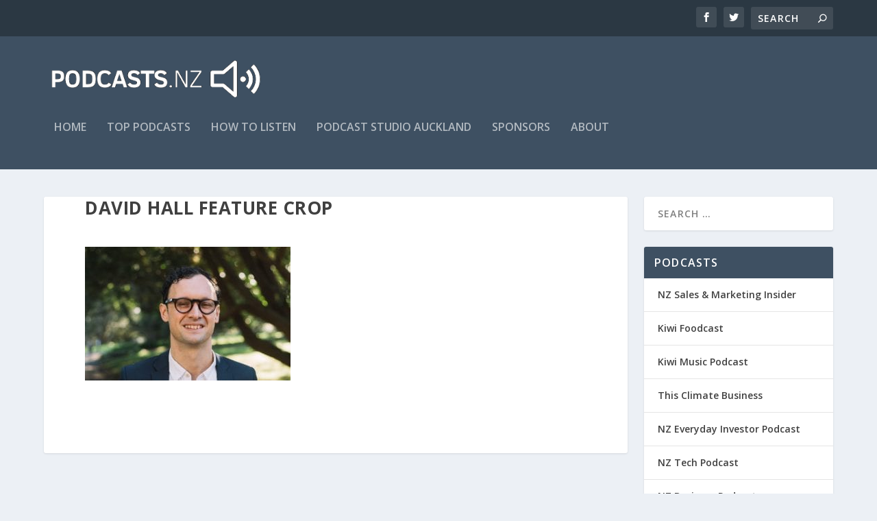

--- FILE ---
content_type: text/html; charset=UTF-8
request_url: https://www.podcasts.nz/3-inside-the-mind-of-denial-dr-david-hall/david-hall-feature-crop-3/
body_size: 10135
content:
<!DOCTYPE html>
<!--[if IE 6]>
<html id="ie6" lang="en-NZ">
<![endif]-->
<!--[if IE 7]>
<html id="ie7" lang="en-NZ">
<![endif]-->
<!--[if IE 8]>
<html id="ie8" lang="en-NZ">
<![endif]-->
<!--[if !(IE 6) | !(IE 7) | !(IE 8)  ]><!-->
<html lang="en-NZ">
<!--<![endif]-->
<head>
	<meta charset="UTF-8" />
			
	<meta http-equiv="X-UA-Compatible" content="IE=edge">
	<link rel="pingback" href="https://www.podcasts.nz/xmlrpc.php" />

		<!--[if lt IE 9]>
	<script src="https://www.podcasts.nz/wp-content/themes/Extra/scripts/ext/html5.js" type="text/javascript"></script>
	<![endif]-->

	<script type="text/javascript">
		document.documentElement.className = 'js';
	</script>

	<link rel="preconnect" href="https://fonts.gstatic.com" crossorigin /><meta name='robots' content='index, follow, max-image-preview:large, max-snippet:-1, max-video-preview:-1' />
<meta name="dlm-version" content="5.1.7"><script type="text/javascript">
			let jqueryParams=[],jQuery=function(r){return jqueryParams=[...jqueryParams,r],jQuery},$=function(r){return jqueryParams=[...jqueryParams,r],$};window.jQuery=jQuery,window.$=jQuery;let customHeadScripts=!1;jQuery.fn=jQuery.prototype={},$.fn=jQuery.prototype={},jQuery.noConflict=function(r){if(window.jQuery)return jQuery=window.jQuery,$=window.jQuery,customHeadScripts=!0,jQuery.noConflict},jQuery.ready=function(r){jqueryParams=[...jqueryParams,r]},$.ready=function(r){jqueryParams=[...jqueryParams,r]},jQuery.load=function(r){jqueryParams=[...jqueryParams,r]},$.load=function(r){jqueryParams=[...jqueryParams,r]},jQuery.fn.ready=function(r){jqueryParams=[...jqueryParams,r]},$.fn.ready=function(r){jqueryParams=[...jqueryParams,r]};</script>
	<!-- This site is optimized with the Yoast SEO plugin v26.8 - https://yoast.com/product/yoast-seo-wordpress/ -->
	<title>David Hall feature crop - Podcasts NZ: New Zealand Podcasts</title>
	<link rel="canonical" href="https://www.podcasts.nz/3-inside-the-mind-of-denial-dr-david-hall/david-hall-feature-crop-3/" />
	<meta property="og:locale" content="en_US" />
	<meta property="og:type" content="article" />
	<meta property="og:title" content="David Hall feature crop - Podcasts NZ: New Zealand Podcasts" />
	<meta property="og:url" content="https://www.podcasts.nz/3-inside-the-mind-of-denial-dr-david-hall/david-hall-feature-crop-3/" />
	<meta property="og:site_name" content="Podcasts NZ: New Zealand Podcasts" />
	<meta property="article:publisher" content="https://www.facebook.com/PodcastsNZ/" />
	<meta property="og:image" content="https://www.podcasts.nz/3-inside-the-mind-of-denial-dr-david-hall/david-hall-feature-crop-3" />
	<meta property="og:image:width" content="2560" />
	<meta property="og:image:height" content="1666" />
	<meta property="og:image:type" content="image/jpeg" />
	<meta name="twitter:card" content="summary_large_image" />
	<meta name="twitter:site" content="@PodcastsNZ" />
	<script type="application/ld+json" class="yoast-schema-graph">{"@context":"https://schema.org","@graph":[{"@type":"WebPage","@id":"https://www.podcasts.nz/3-inside-the-mind-of-denial-dr-david-hall/david-hall-feature-crop-3/","url":"https://www.podcasts.nz/3-inside-the-mind-of-denial-dr-david-hall/david-hall-feature-crop-3/","name":"David Hall feature crop - Podcasts NZ: New Zealand Podcasts","isPartOf":{"@id":"https://www.podcasts.nz/#website"},"primaryImageOfPage":{"@id":"https://www.podcasts.nz/3-inside-the-mind-of-denial-dr-david-hall/david-hall-feature-crop-3/#primaryimage"},"image":{"@id":"https://www.podcasts.nz/3-inside-the-mind-of-denial-dr-david-hall/david-hall-feature-crop-3/#primaryimage"},"thumbnailUrl":"https://www.podcasts.nz/wp-content/uploads/2020/03/David-Hall-feature-crop-2-scaled.jpg","datePublished":"2020-03-30T09:26:22+00:00","breadcrumb":{"@id":"https://www.podcasts.nz/3-inside-the-mind-of-denial-dr-david-hall/david-hall-feature-crop-3/#breadcrumb"},"inLanguage":"en-NZ","potentialAction":[{"@type":"ReadAction","target":["https://www.podcasts.nz/3-inside-the-mind-of-denial-dr-david-hall/david-hall-feature-crop-3/"]}]},{"@type":"ImageObject","inLanguage":"en-NZ","@id":"https://www.podcasts.nz/3-inside-the-mind-of-denial-dr-david-hall/david-hall-feature-crop-3/#primaryimage","url":"https://www.podcasts.nz/wp-content/uploads/2020/03/David-Hall-feature-crop-2-scaled.jpg","contentUrl":"https://www.podcasts.nz/wp-content/uploads/2020/03/David-Hall-feature-crop-2-scaled.jpg","width":2560,"height":1666},{"@type":"BreadcrumbList","@id":"https://www.podcasts.nz/3-inside-the-mind-of-denial-dr-david-hall/david-hall-feature-crop-3/#breadcrumb","itemListElement":[{"@type":"ListItem","position":1,"name":"Home","item":"https://www.podcasts.nz/"},{"@type":"ListItem","position":2,"name":"Inside the science of denial: Dr David Hall","item":"https://www.podcasts.nz/3-inside-the-mind-of-denial-dr-david-hall/"},{"@type":"ListItem","position":3,"name":"David Hall feature crop"}]},{"@type":"WebSite","@id":"https://www.podcasts.nz/#website","url":"https://www.podcasts.nz/","name":"Podcasts NZ: New Zealand Podcasts","description":"Podcasts NZ is home to New Zealand’s top Podcasts about Business, Technology, Investment, Wine, Entertainment and the #1 Auckland Podcast Studio for hire","publisher":{"@id":"https://www.podcasts.nz/#organization"},"potentialAction":[{"@type":"SearchAction","target":{"@type":"EntryPoint","urlTemplate":"https://www.podcasts.nz/?s={search_term_string}"},"query-input":{"@type":"PropertyValueSpecification","valueRequired":true,"valueName":"search_term_string"}}],"inLanguage":"en-NZ"},{"@type":"Organization","@id":"https://www.podcasts.nz/#organization","name":"Podcasts NZ","url":"https://www.podcasts.nz/","logo":{"@type":"ImageObject","inLanguage":"en-NZ","@id":"https://www.podcasts.nz/#/schema/logo/image/","url":"https://www.podcasts.nz/wp-content/uploads/2015/06/PodcastsNZ-square-big-surround-e1434774246742.jpg","contentUrl":"https://www.podcasts.nz/wp-content/uploads/2015/06/PodcastsNZ-square-big-surround-e1434774246742.jpg","width":400,"height":400,"caption":"Podcasts NZ"},"image":{"@id":"https://www.podcasts.nz/#/schema/logo/image/"},"sameAs":["https://www.facebook.com/PodcastsNZ/","https://x.com/PodcastsNZ"]}]}</script>
	<!-- / Yoast SEO plugin. -->


<link rel='dns-prefetch' href='//www.podcasts.nz' />
<link rel='dns-prefetch' href='//www.googletagmanager.com' />
<link rel='dns-prefetch' href='//fonts.googleapis.com' />
<link rel="alternate" title="oEmbed (JSON)" type="application/json+oembed" href="https://www.podcasts.nz/wp-json/oembed/1.0/embed?url=https%3A%2F%2Fwww.podcasts.nz%2F3-inside-the-mind-of-denial-dr-david-hall%2Fdavid-hall-feature-crop-3%2F" />
<link rel="alternate" title="oEmbed (XML)" type="text/xml+oembed" href="https://www.podcasts.nz/wp-json/oembed/1.0/embed?url=https%3A%2F%2Fwww.podcasts.nz%2F3-inside-the-mind-of-denial-dr-david-hall%2Fdavid-hall-feature-crop-3%2F&#038;format=xml" />
		<style>
			.lazyload,
			.lazyloading {
				max-width: 100%;
			}
		</style>
		<meta content="Podcasts Extra Child Theme v.1.0" name="generator"/><link rel='stylesheet' id='wpra-lightbox-css' href='https://www.podcasts.nz/wp-content/plugins/wp-rss-aggregator/core/css/jquery-colorbox.css?ver=1.4.33' type='text/css' media='all' />
<link rel='stylesheet' id='wp-block-library-css' href='https://www.podcasts.nz/wp-includes/css/dist/block-library/style.min.css?ver=6.9' type='text/css' media='all' />
<style id='global-styles-inline-css' type='text/css'>
:root{--wp--preset--aspect-ratio--square: 1;--wp--preset--aspect-ratio--4-3: 4/3;--wp--preset--aspect-ratio--3-4: 3/4;--wp--preset--aspect-ratio--3-2: 3/2;--wp--preset--aspect-ratio--2-3: 2/3;--wp--preset--aspect-ratio--16-9: 16/9;--wp--preset--aspect-ratio--9-16: 9/16;--wp--preset--color--black: #000000;--wp--preset--color--cyan-bluish-gray: #abb8c3;--wp--preset--color--white: #ffffff;--wp--preset--color--pale-pink: #f78da7;--wp--preset--color--vivid-red: #cf2e2e;--wp--preset--color--luminous-vivid-orange: #ff6900;--wp--preset--color--luminous-vivid-amber: #fcb900;--wp--preset--color--light-green-cyan: #7bdcb5;--wp--preset--color--vivid-green-cyan: #00d084;--wp--preset--color--pale-cyan-blue: #8ed1fc;--wp--preset--color--vivid-cyan-blue: #0693e3;--wp--preset--color--vivid-purple: #9b51e0;--wp--preset--gradient--vivid-cyan-blue-to-vivid-purple: linear-gradient(135deg,rgb(6,147,227) 0%,rgb(155,81,224) 100%);--wp--preset--gradient--light-green-cyan-to-vivid-green-cyan: linear-gradient(135deg,rgb(122,220,180) 0%,rgb(0,208,130) 100%);--wp--preset--gradient--luminous-vivid-amber-to-luminous-vivid-orange: linear-gradient(135deg,rgb(252,185,0) 0%,rgb(255,105,0) 100%);--wp--preset--gradient--luminous-vivid-orange-to-vivid-red: linear-gradient(135deg,rgb(255,105,0) 0%,rgb(207,46,46) 100%);--wp--preset--gradient--very-light-gray-to-cyan-bluish-gray: linear-gradient(135deg,rgb(238,238,238) 0%,rgb(169,184,195) 100%);--wp--preset--gradient--cool-to-warm-spectrum: linear-gradient(135deg,rgb(74,234,220) 0%,rgb(151,120,209) 20%,rgb(207,42,186) 40%,rgb(238,44,130) 60%,rgb(251,105,98) 80%,rgb(254,248,76) 100%);--wp--preset--gradient--blush-light-purple: linear-gradient(135deg,rgb(255,206,236) 0%,rgb(152,150,240) 100%);--wp--preset--gradient--blush-bordeaux: linear-gradient(135deg,rgb(254,205,165) 0%,rgb(254,45,45) 50%,rgb(107,0,62) 100%);--wp--preset--gradient--luminous-dusk: linear-gradient(135deg,rgb(255,203,112) 0%,rgb(199,81,192) 50%,rgb(65,88,208) 100%);--wp--preset--gradient--pale-ocean: linear-gradient(135deg,rgb(255,245,203) 0%,rgb(182,227,212) 50%,rgb(51,167,181) 100%);--wp--preset--gradient--electric-grass: linear-gradient(135deg,rgb(202,248,128) 0%,rgb(113,206,126) 100%);--wp--preset--gradient--midnight: linear-gradient(135deg,rgb(2,3,129) 0%,rgb(40,116,252) 100%);--wp--preset--font-size--small: 13px;--wp--preset--font-size--medium: 20px;--wp--preset--font-size--large: 36px;--wp--preset--font-size--x-large: 42px;--wp--preset--spacing--20: 0.44rem;--wp--preset--spacing--30: 0.67rem;--wp--preset--spacing--40: 1rem;--wp--preset--spacing--50: 1.5rem;--wp--preset--spacing--60: 2.25rem;--wp--preset--spacing--70: 3.38rem;--wp--preset--spacing--80: 5.06rem;--wp--preset--shadow--natural: 6px 6px 9px rgba(0, 0, 0, 0.2);--wp--preset--shadow--deep: 12px 12px 50px rgba(0, 0, 0, 0.4);--wp--preset--shadow--sharp: 6px 6px 0px rgba(0, 0, 0, 0.2);--wp--preset--shadow--outlined: 6px 6px 0px -3px rgb(255, 255, 255), 6px 6px rgb(0, 0, 0);--wp--preset--shadow--crisp: 6px 6px 0px rgb(0, 0, 0);}:root { --wp--style--global--content-size: 856px;--wp--style--global--wide-size: 1280px; }:where(body) { margin: 0; }.wp-site-blocks > .alignleft { float: left; margin-right: 2em; }.wp-site-blocks > .alignright { float: right; margin-left: 2em; }.wp-site-blocks > .aligncenter { justify-content: center; margin-left: auto; margin-right: auto; }:where(.is-layout-flex){gap: 0.5em;}:where(.is-layout-grid){gap: 0.5em;}.is-layout-flow > .alignleft{float: left;margin-inline-start: 0;margin-inline-end: 2em;}.is-layout-flow > .alignright{float: right;margin-inline-start: 2em;margin-inline-end: 0;}.is-layout-flow > .aligncenter{margin-left: auto !important;margin-right: auto !important;}.is-layout-constrained > .alignleft{float: left;margin-inline-start: 0;margin-inline-end: 2em;}.is-layout-constrained > .alignright{float: right;margin-inline-start: 2em;margin-inline-end: 0;}.is-layout-constrained > .aligncenter{margin-left: auto !important;margin-right: auto !important;}.is-layout-constrained > :where(:not(.alignleft):not(.alignright):not(.alignfull)){max-width: var(--wp--style--global--content-size);margin-left: auto !important;margin-right: auto !important;}.is-layout-constrained > .alignwide{max-width: var(--wp--style--global--wide-size);}body .is-layout-flex{display: flex;}.is-layout-flex{flex-wrap: wrap;align-items: center;}.is-layout-flex > :is(*, div){margin: 0;}body .is-layout-grid{display: grid;}.is-layout-grid > :is(*, div){margin: 0;}body{padding-top: 0px;padding-right: 0px;padding-bottom: 0px;padding-left: 0px;}:root :where(.wp-element-button, .wp-block-button__link){background-color: #32373c;border-width: 0;color: #fff;font-family: inherit;font-size: inherit;font-style: inherit;font-weight: inherit;letter-spacing: inherit;line-height: inherit;padding-top: calc(0.667em + 2px);padding-right: calc(1.333em + 2px);padding-bottom: calc(0.667em + 2px);padding-left: calc(1.333em + 2px);text-decoration: none;text-transform: inherit;}.has-black-color{color: var(--wp--preset--color--black) !important;}.has-cyan-bluish-gray-color{color: var(--wp--preset--color--cyan-bluish-gray) !important;}.has-white-color{color: var(--wp--preset--color--white) !important;}.has-pale-pink-color{color: var(--wp--preset--color--pale-pink) !important;}.has-vivid-red-color{color: var(--wp--preset--color--vivid-red) !important;}.has-luminous-vivid-orange-color{color: var(--wp--preset--color--luminous-vivid-orange) !important;}.has-luminous-vivid-amber-color{color: var(--wp--preset--color--luminous-vivid-amber) !important;}.has-light-green-cyan-color{color: var(--wp--preset--color--light-green-cyan) !important;}.has-vivid-green-cyan-color{color: var(--wp--preset--color--vivid-green-cyan) !important;}.has-pale-cyan-blue-color{color: var(--wp--preset--color--pale-cyan-blue) !important;}.has-vivid-cyan-blue-color{color: var(--wp--preset--color--vivid-cyan-blue) !important;}.has-vivid-purple-color{color: var(--wp--preset--color--vivid-purple) !important;}.has-black-background-color{background-color: var(--wp--preset--color--black) !important;}.has-cyan-bluish-gray-background-color{background-color: var(--wp--preset--color--cyan-bluish-gray) !important;}.has-white-background-color{background-color: var(--wp--preset--color--white) !important;}.has-pale-pink-background-color{background-color: var(--wp--preset--color--pale-pink) !important;}.has-vivid-red-background-color{background-color: var(--wp--preset--color--vivid-red) !important;}.has-luminous-vivid-orange-background-color{background-color: var(--wp--preset--color--luminous-vivid-orange) !important;}.has-luminous-vivid-amber-background-color{background-color: var(--wp--preset--color--luminous-vivid-amber) !important;}.has-light-green-cyan-background-color{background-color: var(--wp--preset--color--light-green-cyan) !important;}.has-vivid-green-cyan-background-color{background-color: var(--wp--preset--color--vivid-green-cyan) !important;}.has-pale-cyan-blue-background-color{background-color: var(--wp--preset--color--pale-cyan-blue) !important;}.has-vivid-cyan-blue-background-color{background-color: var(--wp--preset--color--vivid-cyan-blue) !important;}.has-vivid-purple-background-color{background-color: var(--wp--preset--color--vivid-purple) !important;}.has-black-border-color{border-color: var(--wp--preset--color--black) !important;}.has-cyan-bluish-gray-border-color{border-color: var(--wp--preset--color--cyan-bluish-gray) !important;}.has-white-border-color{border-color: var(--wp--preset--color--white) !important;}.has-pale-pink-border-color{border-color: var(--wp--preset--color--pale-pink) !important;}.has-vivid-red-border-color{border-color: var(--wp--preset--color--vivid-red) !important;}.has-luminous-vivid-orange-border-color{border-color: var(--wp--preset--color--luminous-vivid-orange) !important;}.has-luminous-vivid-amber-border-color{border-color: var(--wp--preset--color--luminous-vivid-amber) !important;}.has-light-green-cyan-border-color{border-color: var(--wp--preset--color--light-green-cyan) !important;}.has-vivid-green-cyan-border-color{border-color: var(--wp--preset--color--vivid-green-cyan) !important;}.has-pale-cyan-blue-border-color{border-color: var(--wp--preset--color--pale-cyan-blue) !important;}.has-vivid-cyan-blue-border-color{border-color: var(--wp--preset--color--vivid-cyan-blue) !important;}.has-vivid-purple-border-color{border-color: var(--wp--preset--color--vivid-purple) !important;}.has-vivid-cyan-blue-to-vivid-purple-gradient-background{background: var(--wp--preset--gradient--vivid-cyan-blue-to-vivid-purple) !important;}.has-light-green-cyan-to-vivid-green-cyan-gradient-background{background: var(--wp--preset--gradient--light-green-cyan-to-vivid-green-cyan) !important;}.has-luminous-vivid-amber-to-luminous-vivid-orange-gradient-background{background: var(--wp--preset--gradient--luminous-vivid-amber-to-luminous-vivid-orange) !important;}.has-luminous-vivid-orange-to-vivid-red-gradient-background{background: var(--wp--preset--gradient--luminous-vivid-orange-to-vivid-red) !important;}.has-very-light-gray-to-cyan-bluish-gray-gradient-background{background: var(--wp--preset--gradient--very-light-gray-to-cyan-bluish-gray) !important;}.has-cool-to-warm-spectrum-gradient-background{background: var(--wp--preset--gradient--cool-to-warm-spectrum) !important;}.has-blush-light-purple-gradient-background{background: var(--wp--preset--gradient--blush-light-purple) !important;}.has-blush-bordeaux-gradient-background{background: var(--wp--preset--gradient--blush-bordeaux) !important;}.has-luminous-dusk-gradient-background{background: var(--wp--preset--gradient--luminous-dusk) !important;}.has-pale-ocean-gradient-background{background: var(--wp--preset--gradient--pale-ocean) !important;}.has-electric-grass-gradient-background{background: var(--wp--preset--gradient--electric-grass) !important;}.has-midnight-gradient-background{background: var(--wp--preset--gradient--midnight) !important;}.has-small-font-size{font-size: var(--wp--preset--font-size--small) !important;}.has-medium-font-size{font-size: var(--wp--preset--font-size--medium) !important;}.has-large-font-size{font-size: var(--wp--preset--font-size--large) !important;}.has-x-large-font-size{font-size: var(--wp--preset--font-size--x-large) !important;}
/*# sourceURL=global-styles-inline-css */
</style>

<link rel='stylesheet' id='contact-form-7-css' href='https://www.podcasts.nz/wp-content/plugins/contact-form-7/includes/css/styles.css?ver=6.1.4' type='text/css' media='all' />
<link rel='stylesheet' id='extra-fonts-css' href='https://fonts.googleapis.com/css?family=Open+Sans:300italic,400italic,600italic,700italic,800italic,400,300,600,700,800&#038;subset=latin,latin-ext' type='text/css' media='all' />
<link rel='stylesheet' id='extra-style-parent-css' href='https://www.podcasts.nz/wp-content/themes/Extra/style.min.css?ver=4.27.5' type='text/css' media='all' />
<link rel='stylesheet' id='extra-dynamic-css' href='https://www.podcasts.nz/wp-content/et-cache/216460/et-extra-dynamic-216460.css?ver=1767323803' type='text/css' media='all' />
<link rel='stylesheet' id='extra-style-css' href='https://www.podcasts.nz/wp-content/themes/podcasts-extra-child-theme/style.css?ver=4.27.5' type='text/css' media='all' />

<!-- Google tag (gtag.js) snippet added by Site Kit -->
<!-- Google Analytics snippet added by Site Kit -->
<script type="text/javascript" src="https://www.googletagmanager.com/gtag/js?id=GT-PBCD934P" id="google_gtagjs-js" async></script>
<script type="text/javascript" id="google_gtagjs-js-after">
/* <![CDATA[ */
window.dataLayer = window.dataLayer || [];function gtag(){dataLayer.push(arguments);}
gtag("set","linker",{"domains":["www.podcasts.nz"]});
gtag("js", new Date());
gtag("set", "developer_id.dZTNiMT", true);
gtag("config", "GT-PBCD934P");
 window._googlesitekit = window._googlesitekit || {}; window._googlesitekit.throttledEvents = []; window._googlesitekit.gtagEvent = (name, data) => { var key = JSON.stringify( { name, data } ); if ( !! window._googlesitekit.throttledEvents[ key ] ) { return; } window._googlesitekit.throttledEvents[ key ] = true; setTimeout( () => { delete window._googlesitekit.throttledEvents[ key ]; }, 5 ); gtag( "event", name, { ...data, event_source: "site-kit" } ); }; 
//# sourceURL=google_gtagjs-js-after
/* ]]> */
</script>
<link rel="https://api.w.org/" href="https://www.podcasts.nz/wp-json/" /><link rel="alternate" title="JSON" type="application/json" href="https://www.podcasts.nz/wp-json/wp/v2/media/216460" /><link rel="EditURI" type="application/rsd+xml" title="RSD" href="https://www.podcasts.nz/xmlrpc.php?rsd" />
<meta name="generator" content="WordPress 6.9" />
<link rel='shortlink' href='https://www.podcasts.nz/?p=216460' />
<meta name="generator" content="Site Kit by Google 1.171.0" />            <script type="text/javascript"><!--
                                function powerpress_pinw(pinw_url){window.open(pinw_url, 'PowerPressPlayer','toolbar=0,status=0,resizable=1,width=460,height=320');	return false;}
                //-->

                // tabnab protection
                window.addEventListener('load', function () {
                    // make all links have rel="noopener noreferrer"
                    document.querySelectorAll('a[target="_blank"]').forEach(link => {
                        link.setAttribute('rel', 'noopener noreferrer');
                    });
                });
            </script>
            		<script>
			document.documentElement.className = document.documentElement.className.replace('no-js', 'js');
		</script>
				<style>
			.no-js img.lazyload {
				display: none;
			}

			figure.wp-block-image img.lazyloading {
				min-width: 150px;
			}

			.lazyload,
			.lazyloading {
				--smush-placeholder-width: 100px;
				--smush-placeholder-aspect-ratio: 1/1;
				width: var(--smush-image-width, var(--smush-placeholder-width)) !important;
				aspect-ratio: var(--smush-image-aspect-ratio, var(--smush-placeholder-aspect-ratio)) !important;
			}

						.lazyload, .lazyloading {
				opacity: 0;
			}

			.lazyloaded {
				opacity: 1;
				transition: opacity 400ms;
				transition-delay: 0ms;
			}

					</style>
		<meta name="viewport" content="width=device-width, initial-scale=1.0, maximum-scale=1.0, user-scalable=1" /><link rel="icon" href="https://www.podcasts.nz/wp-content/uploads/2015/06/cropped-PodcastsNZ-square-big-surround-e1434774246742-32x32.jpg" sizes="32x32" />
<link rel="icon" href="https://www.podcasts.nz/wp-content/uploads/2015/06/cropped-PodcastsNZ-square-big-surround-e1434774246742-192x192.jpg" sizes="192x192" />
<link rel="apple-touch-icon" href="https://www.podcasts.nz/wp-content/uploads/2015/06/cropped-PodcastsNZ-square-big-surround-e1434774246742-180x180.jpg" />
<meta name="msapplication-TileImage" content="https://www.podcasts.nz/wp-content/uploads/2015/06/cropped-PodcastsNZ-square-big-surround-e1434774246742-270x270.jpg" />
<link rel="stylesheet" id="et-extra-customizer-global-cached-inline-styles" href="https://www.podcasts.nz/wp-content/et-cache/global/et-extra-customizer-global.min.css?ver=1766390809" /></head>
<body class="attachment wp-singular attachment-template-default single single-attachment postid-216460 attachmentid-216460 attachment-jpeg wp-theme-Extra wp-child-theme-podcasts-extra-child-theme et_extra et_fixed_nav et_pb_gutters3 et_primary_nav_dropdown_animation_Default et_secondary_nav_dropdown_animation_Default with_sidebar with_sidebar_right et_includes_sidebar et-db">
	<div id="page-container" class="page-container">
				<!-- Header -->
		<header class="header left-right">
						<!-- #top-header -->
			<div id="top-header" style="">
				<div class="container">

					<!-- Secondary Nav -->
											<div id="et-secondary-nav" class="">
												</div>
					
					<!-- #et-info -->
					<div id="et-info">

						
						<!-- .et-extra-social-icons -->
						<ul class="et-extra-social-icons" style="">
																																														<li class="et-extra-social-icon facebook">
									<a href="https://www.facebook.com/PodcastsNZ/" class="et-extra-icon et-extra-icon-background-hover et-extra-icon-facebook"></a>
								</li>
																																															<li class="et-extra-social-icon twitter">
									<a href="https://twitter.com/podcastsnz" class="et-extra-icon et-extra-icon-background-hover et-extra-icon-twitter"></a>
								</li>
																																																																																																																																																																																																																																																																																																																																																																																																																																																																																																																																																																																																																																		</ul>
						
						<!-- .et-top-search -->
												<div class="et-top-search" style="">
							<form role="search" class="et-search-form" method="get" action="https://www.podcasts.nz/">
			<input type="search" class="et-search-field" placeholder="Search" value="" name="s" title="Search for:" />
			<button class="et-search-submit"></button>
		</form>						</div>
						
						<!-- cart -->
											</div>
				</div><!-- /.container -->
			</div><!-- /#top-header -->

			
			<!-- Main Header -->
			<div id="main-header-wrapper">
				<div id="main-header" data-fixed-height="80">
					<div class="container">
					<!-- ET Ad -->
						
						
						<!-- Logo -->
						<a class="logo" href="https://www.podcasts.nz/" data-fixed-height="51">
							<img data-src="https://www.podcasts.nz/wp-content/uploads/2015/01/PodcastsNZ-horizontal.png" width="398" height="78" alt="Podcasts NZ: New Zealand Podcasts" id="logo" src="[data-uri]" class="lazyload" style="--smush-placeholder-width: 398px; --smush-placeholder-aspect-ratio: 398/78;" />
						</a>

						
						<!-- ET Navigation -->
						<div id="et-navigation">
							<ul id="et-menu" class="nav"><li id="menu-item-216054" class="menu-item menu-item-type-custom menu-item-object-custom menu-item-216054"><a href="/">Home</a></li>
<li id="menu-item-53207" class="menu-item menu-item-type-post_type menu-item-object-page menu-item-53207"><a href="https://www.podcasts.nz/top-podcasts/">Top Podcasts</a></li>
<li id="menu-item-83067" class="menu-item menu-item-type-post_type menu-item-object-page menu-item-83067"><a href="https://www.podcasts.nz/how-to-listen-to-a-podcast/">How to listen</a></li>
<li id="menu-item-213886" class="menu-item menu-item-type-post_type menu-item-object-page menu-item-213886"><a href="https://www.podcasts.nz/podcast-studio-auckland/">Podcast Studio Auckland</a></li>
<li id="menu-item-83026" class="menu-item menu-item-type-post_type menu-item-object-page menu-item-83026"><a href="https://www.podcasts.nz/advertising-sponsorships/">Sponsors</a></li>
<li id="menu-item-53208" class="menu-item menu-item-type-post_type menu-item-object-page menu-item-53208"><a href="https://www.podcasts.nz/about/">About</a></li>
</ul>							<div id="et-mobile-navigation">
			<span class="show-menu">
				<div class="show-menu-button">
					<span></span>
					<span></span>
					<span></span>
				</div>
				<p>Select Page</p>
			</span>
			<nav>
			</nav>
		</div> <!-- /#et-mobile-navigation -->						</div><!-- /#et-navigation -->
					</div><!-- /.container -->
				</div><!-- /#main-header -->
			</div><!-- /#main-header-wrapper -->

		</header>

				<div id="main-content">
		<div class="container">
		<div id="content-area" class="with_sidebar with_sidebar_right clearfix">
			<div class="et_pb_extra_column_main">
								<article id="post-216460" class="module single-post-module post-216460 attachment type-attachment status-inherit hentry">
					<div class="post-wrap">
						<h1 class="entry-title">David Hall feature crop</h1>
						<div class="post-content entry-content">
							<p class="attachment"><a href='https://www.podcasts.nz/wp-content/uploads/2020/03/David-Hall-feature-crop-2-scaled.jpg'><img decoding="async" width="300" height="195" data-src="https://www.podcasts.nz/wp-content/uploads/2020/03/David-Hall-feature-crop-2-300x195.jpg" class="attachment-medium size-medium lazyload" alt="" data-srcset="https://www.podcasts.nz/wp-content/uploads/2020/03/David-Hall-feature-crop-2-300x195.jpg 300w, https://www.podcasts.nz/wp-content/uploads/2020/03/David-Hall-feature-crop-2-1024x666.jpg 1024w, https://www.podcasts.nz/wp-content/uploads/2020/03/David-Hall-feature-crop-2-768x500.jpg 768w, https://www.podcasts.nz/wp-content/uploads/2020/03/David-Hall-feature-crop-2-1536x999.jpg 1536w, https://www.podcasts.nz/wp-content/uploads/2020/03/David-Hall-feature-crop-2-2048x1333.jpg 2048w, https://www.podcasts.nz/wp-content/uploads/2020/03/David-Hall-feature-crop-2-1080x703.jpg 1080w" data-sizes="(max-width: 300px) 100vw, 300px" src="[data-uri]" style="--smush-placeholder-width: 300px; --smush-placeholder-aspect-ratio: 300/195;" /></a></p>
													</div>
					</div><!-- /.post-wrap -->
				</article>
				
							</div><!-- /.et_pb_extra_column.et_pb_extra_column_main -->

			<div class="et_pb_extra_column_sidebar">
	<div id="search-5" class="et_pb_widget widget_search"><h4 class="widgettitle"> </h4><form role="search" method="get" class="search-form" action="https://www.podcasts.nz/">
				<label>
					<span class="screen-reader-text">Search for:</span>
					<input type="search" class="search-field" placeholder="Search &hellip;" value="" name="s" />
				</label>
				<input type="submit" class="search-submit" value="Search" />
			</form></div> <!-- end .et_pb_widget --><div id="nav_menu-2" class="et_pb_widget widget_nav_menu"><h4 class="widgettitle">Podcasts</h4><div class="menu-podcasts-container"><ul id="menu-podcasts" class="menu"><li id="menu-item-218199" class="menu-item menu-item-type-post_type menu-item-object-page menu-item-218199"><a href="https://www.podcasts.nz/nz-sales-marketing-insider/">NZ Sales &#038; Marketing Insider</a></li>
<li id="menu-item-216890" class="menu-item menu-item-type-post_type menu-item-object-page menu-item-216890"><a href="https://www.podcasts.nz/kiwifoodcast/">Kiwi Foodcast</a></li>
<li id="menu-item-217576" class="menu-item menu-item-type-post_type menu-item-object-page menu-item-217576"><a href="https://www.podcasts.nz/kiwi-music-podcast/">Kiwi Music Podcast</a></li>
<li id="menu-item-216320" class="menu-item menu-item-type-post_type menu-item-object-page menu-item-216320"><a href="https://www.podcasts.nz/this-climate-business/">This Climate Business</a></li>
<li id="menu-item-213611" class="menu-item menu-item-type-post_type menu-item-object-page menu-item-213611"><a href="https://www.podcasts.nz/nz-everyday-investor/">NZ Everyday Investor Podcast</a></li>
<li id="menu-item-1555" class="menu-item menu-item-type-custom menu-item-object-custom menu-item-1555"><a href="http://NZTechPodcast.com">NZ Tech Podcast</a></li>
<li id="menu-item-1556" class="menu-item menu-item-type-custom menu-item-object-custom menu-item-1556"><a href="http://nzbusinesspodcast.com">NZ Business Podcast</a></li>
<li id="menu-item-214307" class="menu-item menu-item-type-post_type menu-item-object-page menu-item-214307"><a href="https://www.podcasts.nz/nz-wine-podcast/">NZ Wine Podcast</a></li>
<li id="menu-item-216020" class="menu-item menu-item-type-custom menu-item-object-custom menu-item-216020"><a href="https://worldpodcasts.com/ev-podcast/">EV Podcast</a></li>
<li id="menu-item-215496" class="menu-item menu-item-type-post_type menu-item-object-page menu-item-215496"><a href="https://www.podcasts.nz/politics-in-full-sentences-act-nz-podcast/">Politics in Full Sentences: ACT NZ</a></li>
<li id="menu-item-214527" class="menu-item menu-item-type-custom menu-item-object-custom menu-item-214527"><a href="https://www.podcasts.nz/onthetee/">On the Tee: Golf NZ Podcast</a></li>
<li id="menu-item-213388" class="menu-item menu-item-type-post_type menu-item-object-page menu-item-213388"><a href="https://www.podcasts.nz/maori-initiatives-podcast/">Maori Initiatives Podcast</a></li>
<li id="menu-item-196790" class="menu-item menu-item-type-post_type menu-item-object-page menu-item-196790"><a href="https://www.podcasts.nz/nzyoungprofessionalspodcast/">NZ Young Professionals Podcast</a></li>
<li id="menu-item-96974" class="menu-item menu-item-type-post_type menu-item-object-page menu-item-96974"><a href="https://www.podcasts.nz/thefearlesskitchenpodcast/">The Fearless Kitchen Podcast</a></li>
<li id="menu-item-68889" class="menu-item menu-item-type-post_type menu-item-object-page menu-item-68889"><a href="https://www.podcasts.nz/my-kiwi-life/">My Kiwi Life</a></li>
<li id="menu-item-16530" class="menu-item menu-item-type-custom menu-item-object-custom menu-item-16530"><a href="http://nzmotoringpodcast.com">NZ Motoring Podcast</a></li>
<li id="menu-item-1557" class="menu-item menu-item-type-custom menu-item-object-custom menu-item-1557"><a href="http://NZEntertainmentPodcast.com">NZ Entertainment Podcast</a></li>
<li id="menu-item-1558" class="menu-item menu-item-type-custom menu-item-object-custom menu-item-1558"><a href="http://SlightlyCorrect.com">The Slightly Correct Political Show</a></li>
<li id="menu-item-53209" class="menu-item menu-item-type-post_type menu-item-object-page menu-item-53209"><a href="https://www.podcasts.nz/?page_id=53178">NZ Parenting Podcast</a></li>
</ul></div></div> <!-- end .et_pb_widget --></div>

		</div> <!-- #content-area -->
	</div> <!-- .container -->
	</div> <!-- #main-content -->

	
	<footer id="footer" class="footer_columns_3">
				<div id="footer-bottom">
			<div class="container">

				<!-- Footer Info -->
				<p id="footer-info">Supported by <a href="http://www.gorillatechnology.com" title="IT Support Auckland">Gorilla Technology</a> | Managed by <a href="https://www.gorilla-voice.com">Gorilla Voice Media</a></p>

				<!-- Footer Navigation -->
								<div id="footer-nav">
											<ul class="et-extra-social-icons" style="">
																																								<li class="et-extra-social-icon facebook">
								<a href="https://www.facebook.com/PodcastsNZ/" class="et-extra-icon et-extra-icon-background-none et-extra-icon-facebook"></a>
							</li>
																																									<li class="et-extra-social-icon twitter">
								<a href="https://twitter.com/podcastsnz" class="et-extra-icon et-extra-icon-background-none et-extra-icon-twitter"></a>
							</li>
																																									<li class="et-extra-social-icon googleplus">
								<a href="https://plus.google.com/+PodcastsNz" class="et-extra-icon et-extra-icon-background-none et-extra-icon-googleplus"></a>
							</li>
																																																																																																																																																					<li class="et-extra-social-icon instagram">
								<a href="https://instagram.com" class="et-extra-icon et-extra-icon-background-none et-extra-icon-instagram"></a>
							</li>
																																																																																																																																																																																																																																																																																																																																																																																		</ul>
									</div> <!-- /#et-footer-nav -->
				
			</div>
		</div>
	</footer>
	</div> <!-- #page-container -->

	
	<script type="speculationrules">
{"prefetch":[{"source":"document","where":{"and":[{"href_matches":"/*"},{"not":{"href_matches":["/wp-*.php","/wp-admin/*","/wp-content/uploads/*","/wp-content/*","/wp-content/plugins/*","/wp-content/themes/podcasts-extra-child-theme/*","/wp-content/themes/Extra/*","/*\\?(.+)"]}},{"not":{"selector_matches":"a[rel~=\"nofollow\"]"}},{"not":{"selector_matches":".no-prefetch, .no-prefetch a"}}]},"eagerness":"conservative"}]}
</script>
<script type="text/javascript" src="https://www.podcasts.nz/wp-includes/js/dist/hooks.min.js?ver=dd5603f07f9220ed27f1" id="wp-hooks-js"></script>
<script type="text/javascript" src="https://www.podcasts.nz/wp-includes/js/dist/i18n.min.js?ver=c26c3dc7bed366793375" id="wp-i18n-js"></script>
<script type="text/javascript" id="wp-i18n-js-after">
/* <![CDATA[ */
wp.i18n.setLocaleData( { 'text direction\u0004ltr': [ 'ltr' ] } );
//# sourceURL=wp-i18n-js-after
/* ]]> */
</script>
<script type="text/javascript" src="https://www.podcasts.nz/wp-content/plugins/contact-form-7/includes/swv/js/index.js?ver=6.1.4" id="swv-js"></script>
<script type="text/javascript" id="contact-form-7-js-before">
/* <![CDATA[ */
var wpcf7 = {
    "api": {
        "root": "https:\/\/www.podcasts.nz\/wp-json\/",
        "namespace": "contact-form-7\/v1"
    }
};
//# sourceURL=contact-form-7-js-before
/* ]]> */
</script>
<script type="text/javascript" src="https://www.podcasts.nz/wp-content/plugins/contact-form-7/includes/js/index.js?ver=6.1.4" id="contact-form-7-js"></script>
<script type="text/javascript" src="https://www.podcasts.nz/wp-includes/js/jquery/jquery.min.js?ver=3.7.1" id="jquery-core-js"></script>
<script type="text/javascript" src="https://www.podcasts.nz/wp-includes/js/jquery/jquery-migrate.min.js?ver=3.4.1" id="jquery-migrate-js"></script>
<script type="text/javascript" id="jquery-js-after">
/* <![CDATA[ */
jqueryParams.length&&$.each(jqueryParams,function(e,r){if("function"==typeof r){var n=String(r);n.replace("$","jQuery");var a=new Function("return "+n)();$(document).ready(a)}});
//# sourceURL=jquery-js-after
/* ]]> */
</script>
<script type="text/javascript" id="dlm-xhr-js-extra">
/* <![CDATA[ */
var dlmXHRtranslations = {"error":"An error occurred while trying to download the file. Please try again.","not_found":"Download does not exist.","no_file_path":"No file path defined.","no_file_paths":"No file paths defined.","filetype":"Download is not allowed for this file type.","file_access_denied":"Access denied to this file.","access_denied":"Access denied. You do not have permission to download this file.","security_error":"Something is wrong with the file path.","file_not_found":"File not found."};
//# sourceURL=dlm-xhr-js-extra
/* ]]> */
</script>
<script type="text/javascript" id="dlm-xhr-js-before">
/* <![CDATA[ */
const dlmXHR = {"xhr_links":{"class":["download-link","download-button"]},"prevent_duplicates":true,"ajaxUrl":"https:\/\/www.podcasts.nz\/wp-admin\/admin-ajax.php"}; dlmXHRinstance = {}; const dlmXHRGlobalLinks = "https://www.podcasts.nz/download/"; const dlmNonXHRGlobalLinks = []; dlmXHRgif = "https://www.podcasts.nz/wp-includes/images/spinner.gif"; const dlmXHRProgress = "1"
//# sourceURL=dlm-xhr-js-before
/* ]]> */
</script>
<script type="text/javascript" src="https://www.podcasts.nz/wp-content/plugins/download-monitor/assets/js/dlm-xhr.min.js?ver=5.1.7" id="dlm-xhr-js"></script>
<script type="text/javascript" src="https://www.podcasts.nz/wp-includes/js/masonry.min.js?ver=4.2.2" id="masonry-js"></script>
<script type="text/javascript" id="extra-scripts-js-extra">
/* <![CDATA[ */
var EXTRA = {"images_uri":"https://www.podcasts.nz/wp-content/themes/Extra/images/","ajaxurl":"https://www.podcasts.nz/wp-admin/admin-ajax.php","your_rating":"Your Rating:","item_in_cart_count":"%d Item in Cart","items_in_cart_count":"%d Items in Cart","item_count":"%d Item","items_count":"%d Items","rating_nonce":"8d03f2ae56","timeline_nonce":"f822f026f0","blog_feed_nonce":"ba6f18fbba","error":"There was a problem, please try again.","contact_error_name_required":"Name field cannot be empty.","contact_error_email_required":"Email field cannot be empty.","contact_error_email_invalid":"Please enter a valid email address.","is_ab_testing_active":"","is_cache_plugin_active":"no"};
var et_builder_utils_params = {"condition":{"diviTheme":false,"extraTheme":true},"scrollLocations":["app","top"],"builderScrollLocations":{"desktop":"app","tablet":"app","phone":"app"},"onloadScrollLocation":"app","builderType":"fe"};
var et_frontend_scripts = {"builderCssContainerPrefix":"#et-boc","builderCssLayoutPrefix":"#et-boc .et-l"};
var et_pb_custom = {"ajaxurl":"https://www.podcasts.nz/wp-admin/admin-ajax.php","images_uri":"https://www.podcasts.nz/wp-content/themes/Extra/images","builder_images_uri":"https://www.podcasts.nz/wp-content/themes/Extra/includes/builder/images","et_frontend_nonce":"50dca361b1","subscription_failed":"Please, check the fields below to make sure you entered the correct information.","et_ab_log_nonce":"5079607b0b","fill_message":"Please, fill in the following fields:","contact_error_message":"Please, fix the following errors:","invalid":"Invalid email","captcha":"Captcha","prev":"Prev","previous":"Previous","next":"Next","wrong_captcha":"You entered the wrong number in captcha.","wrong_checkbox":"Checkbox","ignore_waypoints":"no","is_divi_theme_used":"","widget_search_selector":".widget_search","ab_tests":[],"is_ab_testing_active":"","page_id":"216460","unique_test_id":"","ab_bounce_rate":"5","is_cache_plugin_active":"no","is_shortcode_tracking":"","tinymce_uri":"https://www.podcasts.nz/wp-content/themes/Extra/includes/builder/frontend-builder/assets/vendors","accent_color":"#00a8ff","waypoints_options":[]};
var et_pb_box_shadow_elements = [];
//# sourceURL=extra-scripts-js-extra
/* ]]> */
</script>
<script type="text/javascript" src="https://www.podcasts.nz/wp-content/themes/Extra/scripts/scripts.min.js?ver=4.27.5" id="extra-scripts-js"></script>
<script type="text/javascript" src="https://www.podcasts.nz/wp-content/themes/Extra/includes/builder/feature/dynamic-assets/assets/js/jquery.fitvids.js?ver=4.27.5" id="fitvids-js"></script>
<script type="text/javascript" id="et-builder-cpt-modules-wrapper-js-extra">
/* <![CDATA[ */
var et_modules_wrapper = {"builderCssContainerPrefix":"#et-boc","builderCssLayoutPrefix":"#et-boc .et-l"};
//# sourceURL=et-builder-cpt-modules-wrapper-js-extra
/* ]]> */
</script>
<script type="text/javascript" src="https://www.podcasts.nz/wp-content/themes/Extra/includes/builder/scripts/cpt-modules-wrapper.js?ver=4.27.5" id="et-builder-cpt-modules-wrapper-js"></script>
<script type="text/javascript" src="https://www.podcasts.nz/wp-content/themes/Extra/core/admin/js/common.js?ver=4.27.5" id="et-core-common-js"></script>
<script type="text/javascript" src="https://www.podcasts.nz/wp-content/plugins/google-site-kit/dist/assets/js/googlesitekit-events-provider-contact-form-7-40476021fb6e59177033.js" id="googlesitekit-events-provider-contact-form-7-js" defer></script>
<script type="text/javascript" id="smush-lazy-load-js-before">
/* <![CDATA[ */
var smushLazyLoadOptions = {"autoResizingEnabled":false,"autoResizeOptions":{"precision":5,"skipAutoWidth":true}};
//# sourceURL=smush-lazy-load-js-before
/* ]]> */
</script>
<script type="text/javascript" src="https://www.podcasts.nz/wp-content/plugins/wp-smush-pro/app/assets/js/smush-lazy-load.min.js?ver=3.23.2" id="smush-lazy-load-js"></script>
<script type="text/javascript" id="smush-lazy-load-js-after">
/* <![CDATA[ */
function rw() { Waypoint.refreshAll(); } window.addEventListener( 'lazybeforeunveil', rw, false); window.addEventListener( 'lazyloaded', rw, false);
//# sourceURL=smush-lazy-load-js-after
/* ]]> */
</script>
<script defer src="https://static.cloudflareinsights.com/beacon.min.js/vcd15cbe7772f49c399c6a5babf22c1241717689176015" integrity="sha512-ZpsOmlRQV6y907TI0dKBHq9Md29nnaEIPlkf84rnaERnq6zvWvPUqr2ft8M1aS28oN72PdrCzSjY4U6VaAw1EQ==" data-cf-beacon='{"version":"2024.11.0","token":"0e1bc5e80206444d9f12cef1d7343084","r":1,"server_timing":{"name":{"cfCacheStatus":true,"cfEdge":true,"cfExtPri":true,"cfL4":true,"cfOrigin":true,"cfSpeedBrain":true},"location_startswith":null}}' crossorigin="anonymous"></script>
</body>
</html>
